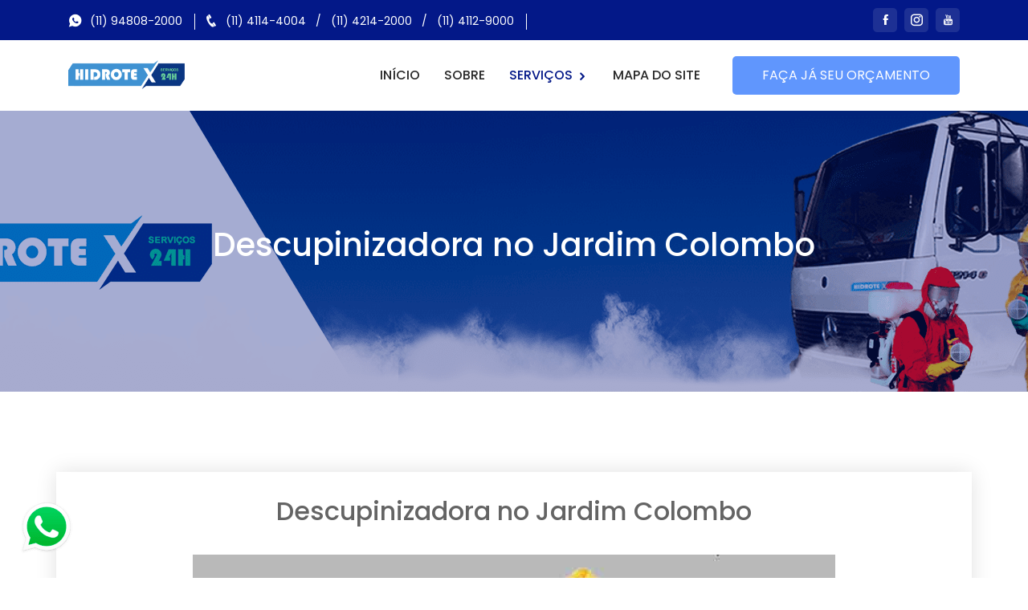

--- FILE ---
content_type: text/css
request_url: https://descupinizadora.srv.br/assets/css/flaticon.css
body_size: 352
content:
@font-face{font-family:Flaticon;src:url(../fonts/Flaticon.eot);src:url(../fonts/Flaticon.eot?#iefix) format("embedded-opentype"),url(../fonts/Flaticon.woff2) format("woff2"),url(../fonts/Flaticon.woff) format("woff"),url(../fonts/Flaticon.ttf) format("truetype"),url(../fonts/Flaticon.svg#Flaticon) format("svg");font-weight:400;font-style:normal}@media screen and (-webkit-min-device-pixel-ratio:0){@font-face{font-family:Flaticon;src:url(../fonts/Flaticon.svg#Flaticon) format("svg")}}[class*=" flaticon-"]:after,[class*=" flaticon-"]:before,[class^=flaticon-]:after,[class^=flaticon-]:before{font-family:Flaticon;font-style:normal}.flaticon-medal:before{content:"\f100"}.flaticon-credit-card:before{content:"\f101"}.flaticon-icon-1584892:before{content:"\f102"}.flaticon-spray:before{content:"\f103"}.flaticon-clean-house:before{content:"\f104"}.flaticon-wiper:before{content:"\f105"}.flaticon-tap:before{content:"\f106"}.flaticon-planet-earth:before{content:"\f107"}.flaticon-clean:before{content:"\f108"}

--- FILE ---
content_type: text/css
request_url: https://descupinizadora.srv.br/assets/css/style.css
body_size: 11739
content:
@import url(https://fonts.googleapis.com/css?family=Poppins:400,500,600,700&display=swap);body{color:#646464;font-family:Poppins;line-height:1.8;padding:0;margin:0;font-size:15px}img{max-width:100%}a{text-decoration:none;display:inline-block;-webkit-transition:.5s;transition:.5s}a:hover{text-decoration:none}ul li{display:inline-block}.d-table{width:100%;height:100%}.d-table-cell{display:table-cell;vertical-align:middle}p{color:#646464;line-height:1.8}i{line-height:1}h3{font-size:20px;font-weight:600}.btn:focus,.form-control:focus,button:focus,input:focus{outline:0;-webkit-box-shadow:0 0!important;box-shadow:0 0!important}.ptb-100{padding-top:100px;padding-bottom:100px}.pt-100{padding-top:100px}.pb-70{padding-bottom:70px}.mr-20{margin-right:20px}.pl-40{padding-left:40px}.theme-button .default-btn{font-size:15px;color:#fff;font-weight:500;padding:15px 35px;border-radius:5px;margin-right:25px;position:relative;text-transform:capitalize;border:1px solid #fff;z-index:0}.theme-button .default-btn::before{position:absolute;content:'';width:0;height:100%;left:0;top:0;z-index:-1;-webkit-transition:.5s;transition:.5s;border-radius:5px;background:#6096fd}.theme-button .default-btn:hover::before{width:100%;height:100%}.theme-button .default-btn:hover{border:1px solid transparent}.section-head{max-width:600px;margin:-1px auto 55px;line-height:1}.section-head span{font-size:14px;font-weight:500;color:#fb788e;margin-bottom:15px;display:inline-block}.section-head h2{font-size:40px;color:#111;font-weight:600;margin-bottom:20px;line-height:1}.section-head h2 span{color:#6096fd;font-weight:600;font-size:40px;margin-bottom:0}.section-head p{margin-bottom:0}.blue-title h2 span{color:#031888;font-size:40px;font-weight:600}.header-section{background:#031888;padding:10px 0}.header-section .header-widget ul{padding-left:0;margin-bottom:0}.header-section .header-widget ul li{font-size:14px;padding-right:16px;margin-right:7px;color:#fff;position:relative}.header-section .header-widget ul li::before{position:absolute;content:'';background:#fff;width:1px;height:20px;right:0;top:3px}.header-section .header-widget ul li i{margin-right:5px;font-size:18px;top:1px;position:relative}.header-section .header-widget ul li a{color:#fff}.header-section .header-widget ul :nth-child(3)::before{display:none}.header-section .header-social ul{padding-left:0;margin-bottom:0}.header-section .header-social ul li a i{color:#fff;background:#1d3094;width:30px;height:30px;border-radius:5px;display:inline-block;text-align:center;line-height:30px;margin-left:5px;position:relative;z-index:0;-webkit-transition:.5s;transition:.5s}.header-section .header-social ul li a i::after{position:absolute;content:'';width:0;height:0;background:#fff;top:0;left:0;border-radius:5px;z-index:-1;-webkit-transition:.5s;transition:.5s}.header-section .header-social ul li a i:hover::after{width:100%;height:100%}.header-section .header-social ul li a i:hover{color:#6096fd}.navbar-area .main-nav{background:#fff;padding:0;position:relative;-webkit-transition:.5s;transition:.5s}.navbar-area .main-nav .navbar{padding:15px 0}.navbar-area .main-nav .navbar .navbar-brand img{max-width:145px;margin-top:-5px}.navbar-area .main-nav .navbar .navbar-nav .nav-item a{color:#282828;font-weight:500;text-transform:capitalize}.navbar-area .main-nav .navbar .navbar-nav .nav-item a:hover{color:#031888}.navbar-area .main-nav .navbar .navbar-nav .nav-item a:hover i{display:inline-block;-webkit-transform:rotate(90deg);transform:rotate(90deg)}.navbar-area .main-nav .navbar .navbar-nav .nav-item a i{top:2px;position:relative;-webkit-transition:.5s;transition:.5s}.navbar-area .main-nav .navbar .navbar-nav .nav-item .active{color:#031888!important}.navbar-area .main-nav .navbar .navbar-nav .dropdown-toggle::after{display:none}.navbar-area .main-nav .navbar .navbar-nav .dropdown-menu{background:#fff;-webkit-transition:.5s;transition:.5s;border:0;-webkit-box-shadow:7px 5px 30px rgba(72,73,121,.15);box-shadow:7px 5px 30px rgba(72,73,121,.15);padding:0}.navbar-area .main-nav .navbar .navbar-nav .dropdown-menu .nav-item{display:block;padding:0}.navbar-area .main-nav .navbar .navbar-nav .dropdown-menu .nav-item a{color:#282828;border-bottom:1px dashed #ccb0b0;position:relative}.navbar-area .main-nav .navbar .navbar-nav .dropdown-menu .nav-item a::before{position:absolute;content:'';background:#6096fd;width:3px;height:0;right:0;bottom:0;-webkit-transition:.5s;transition:.5s}.navbar-area .main-nav .navbar .navbar-nav .dropdown-menu .nav-item a::after{position:absolute;content:'';background:#6096fd;width:3px;height:95%;left:0;bottom:0;-webkit-transition:.5s;transition:.5s}.navbar-area .main-nav .navbar .navbar-nav .dropdown-menu .nav-item a:hover{color:#031888}.navbar-area .main-nav .navbar .navbar-nav .dropdown-menu .nav-item a:hover::before{height:95%}.navbar-area .main-nav .navbar .navbar-nav .dropdown-menu .nav-item a:hover::after{height:0}.navbar-area .main-nav .navbar .navbar-nav .dropdown-menu .nav-item a .active{color:#031888}.navbar-area .main-nav .navbar .navbar-nav .dropdown-menu :last-child a{border-bottom:0}.navbar-area .main-nav .navbar .navbar-button{margin-left:25px}.navbar-area .main-nav .navbar .navbar-button a{color:#fff;background:#6096fd;padding:10px 37px;border-radius:5px;position:relative;z-index:0;font-size:16px}.navbar-area .main-nav .navbar .navbar-button a::before{position:absolute;content:'';width:100%;height:0;background:#031888;top:0;left:0;bottom:0;right:0;border-radius:5px;z-index:-1;-webkit-transition:.5s;transition:.5s}.navbar-area .main-nav .navbar .navbar-button a:hover::before{height:100%}.is-sticky{position:fixed!important;top:0!important;left:0;width:100%;z-index:999;-webkit-box-shadow:0 2px 28px 0 rgba(0,0,0,.06);box-shadow:0 2px 28px 0 rgba(0,0,0,.06);background:#fff!important;-webkit-animation:.5s ease-in-out 0s normal none 1 running fadeInDown;animation:.5s ease-in-out 0s normal none 1 running fadeInDown;-webkit-transition:.6s;transition:.6s}.home-slider-item{background-position:center center;background-size:cover;height:100vh;position:relative}.home-slider-item::before{position:absolute;content:'';background:-webkit-gradient(linear,left top,right top,color-stop(20%,rgba(3,24,136,.846376)),to(rgba(0,0,0,0)));background:linear-gradient(90deg,rgba(3,24,136,.846376) 20%,rgba(0,0,0,0) 100%);width:100%;height:100%;left:0;top:0}.home-slider-area{position:relative}.home-slider-area.owl-carousel .owl-nav button.owl-next,.home-slider-area.owl-carousel .owl-nav button.owl-prev{position:absolute;left:25px;top:35%;width:55px;height:55px;border-radius:30px;font-size:25px;color:#fff;-webkit-transition:.5s;transition:.5s;background:rgba(0,0,0,.35)}.home-slider-area.owl-carousel .owl-nav button.owl-next:hover,.home-slider-area.owl-carousel .owl-nav button.owl-prev:hover{background:#6096fd}.home-slider-area.owl-carousel .owl-nav button.owl-next{left:unset;right:25px}.home-slider-area .owl-dots{position:absolute;bottom:40px;left:0;right:0}.home-slider-area.owl-theme .owl-dots .owl-dot.active span,.home-slider-area.owl-theme .owl-dots .owl-dot:hover span{background:#fff;position:relative}.home-slider-area.owl-theme .owl-dots .owl-dot.active span::before,.home-slider-area.owl-theme .owl-dots .owl-dot:hover span::before{position:absolute;content:'';width:25px;height:25px;left:-5px;right:0;top:-5px;border-radius:20px;background:0 0;border:1px solid #fff}.home-slider-area.owl-theme .owl-dots .owl-dot span{width:15px;height:15px;background:#6096fd}.home-slider-area.owl-theme .owl-nav{margin-top:0}.items-bg1{background-image:url(../img/home/1.png)}.items-bg2{background-image:url(../img/home/2.png)}.items-bg3{background-image:url(../img/home/3.png)}.home-text{max-width:740px;z-index:1;position:relative}.home-text h1{font-size:70px;font-weight:700;margin-bottom:40px;text-transform:capitalize;color:#fff}.home-text p{color:#fff;margin-bottom:50px}.home-text .active-btn{background:#6096fd;border:1px solid transparent}.home-text .active-btn::before{background:0 0}.home-text .active-btn:hover{background:0 0;border:1px solid #fff}.service-section{position:relative}.service-section .service-shapes img{position:absolute;-webkit-animation:translate infinite 2s;animation:translate infinite 2s}.service-section .service-shapes :nth-child(1){top:65px;left:30%;-webkit-animation-delay:.5s;animation-delay:.5s}.service-section .service-shapes :nth-child(2){top:15%;left:5%;-webkit-animation-delay:.3s;animation-delay:.3s}.service-section .service-shapes :nth-child(3){right:16%;top:18%;-webkit-animation-delay:.5s;animation-delay:.5s}.service-section .service-shapes :nth-child(4){left:2%;top:30%;-webkit-animation-delay:.5s;animation-delay:.5s}.service-section .service-shapes :nth-child(5){top:20%;right:3%;-webkit-animation-delay:.3s;animation-delay:.3s}.service-section .service-shapes :nth-child(6){top:66%;left:2%;-webkit-animation-delay:.5s;animation-delay:.5s}.service-section .service-shapes :nth-child(7){right:2%;top:50%;-webkit-animation-delay:.3s;animation-delay:.3s}.service-section .service-shapes :nth-child(8){bottom:1%;left:3%;-webkit-animation-delay:.5s;animation-delay:.5s}.service-section .service-shapes :nth-child(9){bottom:25%;right:3%;-webkit-animation-delay:.3s;animation-delay:.3s}.service-section .service-shapes :nth-child(10){bottom:10%;right:3%}.service-card{text-align:center;border:1px solid #c3ccff;border-radius:10px;padding:35px 30px;-webkit-transition:.6s;transition:.6s;position:relative;z-index:0;margin-bottom:30px}.service-card:hover{-webkit-box-shadow:7px 5px 30px rgba(72,73,121,.15);box-shadow:7px 5px 30px rgba(72,73,121,.15);-webkit-transition:.6s ease-in-out;transition:.6s ease-in-out}.service-card:hover::before{height:100%}.service-card:hover::after{opacity:1}.service-card:hover h3,.service-card:hover i,.service-card:hover p{color:#fff}.service-card:hover i::after{-webkit-transform:scale(1);transform:scale(1)}.service-card:hover .theme-button .default-btn{background:#fff}.service-card::before{position:absolute;content:'';background:#6096fd;width:100%;height:0;bottom:0;left:0;z-index:-1;border-radius:10px;-webkit-transition:.6s;transition:.6s}.service-card::after{position:absolute;content:'';background-image:url(../img/service/shapes/service-pattern-1.png);width:75px;height:50px;top:0;left:0;right:0;margin:auto;opacity:0;-webkit-transition:.6s;transition:.6s}.service-card i{color:#6096fd;font-size:50px;display:inline-block;-webkit-transition:.6s;transition:.6s;position:relative;z-index:0;margin-bottom:20px}.service-card h3{color:#111;-webkit-transition:.6s;transition:.6s;margin-bottom:10px}.service-card p{-webkit-transition:.6s;transition:.6s;margin-bottom:20px}.service-card .theme-button .default-btn{color:#6096fd;border:1px solid #7ca4f1;margin-right:0;padding:10px 40px}.service-card .theme-button .default-btn:hover::before{display:none;color:#6096fd}.active-service{-webkit-box-shadow:7px 5px 30px rgba(72,73,121,.15);box-shadow:7px 5px 30px rgba(72,73,121,.15)}.active-service::before{height:100%}.active-service::after{opacity:1}.active-service h3,.active-service i,.active-service p{color:#fff}.active-service i::after{-webkit-transform:scale(1);transform:scale(1)}.active-service .theme-button .default-btn{background:#fff}.why-choose-section{position:relative;padding:100px 0 100px}.why-choose-section::before{content:"";position:absolute;top:0;left:0;width:100%;height:100%;background-color:#031888;opacity:.8}.why-choose-section .why-choose-shape{position:absolute;left:35%;top:180px;-webkit-animation:scale infinite 2s;animation:scale infinite 2s}.why-choose-bg{background-image:url(../img/why-choose/bg-1.png);background-position:center center;background-size:cover;position:relative;height:100%}.why-choose-img{background-image:url(../img/why-choose/1.png);background-position:center center;background-size:contain;background-repeat:no-repeat;height:750px;max-width:650px;bottom:0;position:absolute}.why-choose-text .section-head{margin:0 0 35px}.why-choose-text .section-head h2{color:#fff;margin-bottom:30px;margin-top:-4px}.why-choose-text .section-head p{color:#fff;padding-right:90px}.why-choose-accordian{margin-top:30px;margin-right:60px}.why-choose-accordian .accordion{margin-bottom:35px}.why-choose-accordian .accordion .card{border-radius:5px;margin-bottom:15px;border:0}.why-choose-accordian .accordion .card .card-header{background:#fff;border-bottom:0;padding:0;margin:0}.why-choose-accordian .accordion .card .card-header h2 a{font-size:16px;color:#111;font-weight:500;position:relative;display:block;text-align:left;padding:15px 20px;line-height:1}.why-choose-accordian .accordion .card .card-body{color:#828282;font-size:14px;padding:10px 0 0 0;border-top:1px solid #bebebe;margin:0 20px 20px 20px}.why-choose-accordian .why-choose-contact .form-control{font-size:16px;color:#fff;background:rgba(255,255,255,.35);padding:12px 20px;border-radius:5px;margin-right:20px;float:left;margin-bottom:15px;width:278px;border:0;height:50px}.why-choose-accordian .why-choose-contact ::-webkit-input-placeholder{color:#fff}.why-choose-accordian .why-choose-contact :-ms-input-placeholder{color:#fff}.why-choose-accordian .why-choose-contact ::-ms-input-placeholder{color:#fff}.why-choose-accordian .why-choose-contact ::placeholder{color:#fff}.why-choose-accordian .why-choose-contact button{font-size:16px;color:#fff;background:#6096fd;padding:12px 35px;border-radius:5px;margin-bottom:15px;border:1px solid transparent;height:50px}.why-choose-accordian .why-choose-contact button:hover{background:#031888;border:1px solid #6096fd}.why-choose-accordian .why-choose-contact p{font-size:16px;color:#fff;margin-bottom:-8px}.why-choose-accordian .accordion .card-header a::after{position:absolute;content:'x';font-size:20px;color:#616161;font-weight:500;right:20px;top:11px}.why-choose-accordian .accordion a.collapsed::after{position:absolute;content:'+';font-size:25px;color:#616161;font-weight:500;right:20px;top:11px}.process-section{padding-top:160px}.process-section .process-card{text-align:center;position:relative;margin-bottom:30px;padding:20px 20px 0}.process-section .process-card:hover i{color:#fff}.process-section .process-card:hover i::after{background:#6096fd}.process-section .process-card i{color:#6096fd;font-size:50px;position:relative;z-index:0;margin-bottom:100px;display:inline-block;-webkit-transition:.5s;transition:.5s}.process-section .process-card i::after{position:absolute;content:'';width:150px;height:150px;background:#fff;border-radius:5px;border:1px dashed #adadad;left:-53px;top:-50px;z-index:-1;-webkit-transform:rotate(45deg);transform:rotate(45deg);-webkit-box-shadow:7px 5px 30px rgba(72,73,121,.15);box-shadow:7px 5px 30px rgba(72,73,121,.15);-webkit-transition:.5s;transition:.5s}.process-section .process-card h3{font-size:22px;color:#111;margin-bottom:13px}.process-section .process-card p{margin-bottom:0}.process-section .process-card img{position:absolute;top:28px;right:-35px;-webkit-animation:fadeInLeft infinite 2s;animation:fadeInLeft infinite 2s}.price-card-area{text-align:center;border:1px solid #c3ccff;border-radius:5px;-webkit-transition:.6s;transition:.6s;margin-bottom:30px}.price-card-area:hover .price-head-text::before{opacity:1}.price-card-area:hover .plan-btn a::before{width:100%}.price-card-area:hover .plan-btn a{color:#fff}.price-card-area:hover{-webkit-box-shadow:7px 5px 30px rgba(72,73,121,.15);box-shadow:7px 5px 30px rgba(72,73,121,.15)}.price-card-area .price-head-text{background:#6096fd;border-radius:5px 5px 0 0;position:relative;z-index:0;padding:20px}.price-card-area .price-head-text::before{position:absolute;content:'';background-image:url(../img/price-shape.png);background-position:center center;background-size:cover;width:100%;height:100%;top:0;left:0;right:0;z-index:-1;-webkit-transition:1s ease-in-out;transition:1s ease-in-out;opacity:0}.price-card-area .price-head-text h4{font-size:17px;color:#fff;font-weight:500;margin-bottom:10px}.price-card-area .price-head-text h2{font-size:30px;color:#fff;font-weight:500;margin-bottom:0}.price-card-area .price-head-text h2 span{font-size:36px;color:#fff;font-weight:500}.price-card-area .plan-features{padding:30px 30px 30px 90px}.price-card-area .plan-features ul{text-align:left;margin-bottom:0;padding-left:0}.price-card-area .plan-features ul li{display:block;font-size:16px;font-weight:500;color:#111;line-height:1;margin-bottom:20px}.price-card-area .plan-features ul li i{color:#031888;margin-right:5px}.price-card-area .plan-features ul :last-child{margin-bottom:0}.price-card-area .plan-btn{margin-bottom:30px}.price-card-area .plan-btn a{font-size:18px;font-weight:500;color:#031888;display:inline-block;border-radius:5px;border:1px solid #031888;padding:5px 30px;text-transform:capitalize;position:relative}.price-card-area .plan-btn a::before{position:absolute;content:'';width:0;height:100%;left:0;top:0;z-index:-1;-webkit-transition:.5s ease-in-out;transition:.5s ease-in-out;border-radius:3px;background:#031888}.active-price{-webkit-box-shadow:7px 5px 30px rgba(72,73,121,.15);box-shadow:7px 5px 30px rgba(72,73,121,.15)}.active-price .price-head-text::before{opacity:1}.active-price .plan-btn a::before{width:100%}.active-price .plan-btn a{color:#fff}.counter-section{position:relative;padding-bottom:100px}.counter-section::before{position:absolute;content:'';background:#031888;width:100%;height:100%;top:0;left:0}.counter-section .offer-text h2{font-size:40px;font-weight:600;max-width:405px;margin-bottom:30px;color:#fff;text-transform:capitalize}.counter-section .offer-text h2 span{color:#fb788e}.counter-section .offer-text .theme-button .default-btn{background:#fff;color:#031888;border:0}.counter-section .offer-text .theme-button .default-btn:hover{color:#fff}.counter-section .counter-area{background:#fff;border-radius:10px;text-align:center;position:relative;z-index:99;padding-top:85px;padding-bottom:15px;-webkit-box-shadow:7px 5px 30px rgba(72,73,121,.15);box-shadow:7px 5px 30px rgba(72,73,121,.15)}.counter-section .counter-area::before{position:absolute;content:'';background-image:url(../img/map.png);background-position:center center;background-size:cover;width:100%;height:100%;left:0;top:0;border-radius:10px}.counter-section .counter-area .counter-text{margin-bottom:70px}.counter-section .counter-area .counter-text h2{font-size:40px;font-weight:600;color:#fb788e;margin-bottom:0}.counter-section .counter-area .counter-text p{color:#111;margin-bottom:0;font-size:18px}.counter-section .counter-shape img{position:absolute;-webkit-animation:scale infinite 2s;animation:scale infinite 2s}.counter-section .counter-shape :nth-child(1){top:125px;left:30px}.counter-section .counter-shape :nth-child(2){bottom:85px;left:40px}.counter-section .counter-shape :nth-child(3){top:50px;left:100px}.counter-section .counter-shape :nth-child(4){bottom:40px;left:20%}.counter-section .counter-shape :nth-child(5){top:37px;left:25%}.counter-section .counter-shape :nth-child(6){top:37px;left:45%}.counter-section .counter-shape :nth-child(7){bottom:37px;left:35%}.counter-section .counter-shape :nth-child(8){top:37px;right:30px}.counter-section .counter-shape :nth-child(9){bottom:37px;right:30px}.counter-section .counter-shape :nth-child(10){top:37px;right:25%}.counter-section .counter-shape :nth-child(11){top:104px;left:39%;width:20px;height:20px;-webkit-animation:scale infinite 2s;animation:scale infinite 2s}.counter-section .counter-shape :nth-child(12){top:55px;left:40%;width:55px;height:55px;-webkit-animation:scale infinite 2s;animation:scale infinite 2s}.team-section .team-card{width:100%;-webkit-box-shadow:7px 5px 30px rgba(72,73,121,.15);box-shadow:7px 5px 30px rgba(72,73,121,.15);border-radius:10px;margin-bottom:30px}.team-section .team-card:hover .team-img .team-social{-webkit-transform:translateY(0);transform:translateY(0)}.team-section .team-card .team-img{position:relative;overflow:hidden}.team-section .team-card .team-img img{width:100%}.team-section .team-card .team-img .team-social{position:absolute;bottom:0;left:0;right:0;margin:auto;-webkit-transition:1s;transition:1s;-webkit-transform:translateY(50px);transform:translateY(50px);display:-webkit-box;display:-ms-flexbox;display:flex}.team-section .team-card .team-img .team-social a{background:rgba(3,24,136,.85);color:#fff;width:65px;height:45px;line-height:45px;text-align:center;display:table-cell;border-right:1px solid #5967ad}.team-section .team-card .team-img .team-social a:hover{background:#6096fd}.team-section .team-card .team-img .team-social a i{font-size:18px}.team-section .team-card .team-text{text-align:center;padding:25px}.team-section .team-card .team-text h4{font-size:20px;color:#6096fd;font-weight:500;margin-bottom:10px;line-height:1;text-transform:capitalize}.team-section .team-card .team-text p{color:#454545;margin-bottom:0;line-height:1;font-size:15px}.testimonial-section .testimonial-area{background:rgba(0,0,0,0);overflow:hidden;padding:0 0 0}.testimonial-section .testimonial-image-slider{margin-top:5px}.testimonial-section .slick-list{margin:0 5px}.testimonial-section .sin-testiImage{display:inline-block;margin-bottom:11px;outline:medium none}.testimonial-section .sin-testiImage img{border:5px solid #fff;border-radius:50%;cursor:pointer;display:inline-block!important;height:80px;margin-bottom:30px;margin-top:36px;outline:0 none;width:80px}.testimonial-section .sin-testiImage.slick-current img{height:145px;margin-top:0;opacity:1;width:146px;border:5px solid #fff;border-radius:50%;margin-bottom:35px}.testimonial-section .testimonial-text-slider h2{font-size:24px;font-weight:500;margin-bottom:5px;color:#fff}.testimonial-section .testimonial-text-slider span{font-size:14px;display:inline-block;margin-bottom:15px;color:#fff}.testimonial-section .testimonial-text-slider{margin:auto;padding:0;position:relative;width:unset;z-index:9}.testimonial-section .sin-testiText{outline:0}.testimonial-section .sin-testiText p{max-width:555px;margin:auto;color:#fff}.testimonial-section .slick-next,.testimonial-section .slick-prev{background:rgba(0,0,0,0) none repeat scroll 0 0;border:medium none;color:transparent;cursor:pointer;display:block;font-size:0;height:25px;outline:medium none;padding:0;position:absolute;top:200px;width:16px}.testimonial-section .slick-next:hover::before,.testimonial-section .slick-prev:hover::before{background:#fff}.testimonial-section .slick-prev{left:-31px}.testimonial-section .slick-next{right:-31px}.testimonial-section .slick-next:before,.testimonial-section .slick-prev:before{height:25px;width:16px;left:-130px;top:-44px;position:absolute;color:#031888;font-family:foundation-icons;content:"<";font-family:Material-Design-Iconic-Font;font-size:33px!important;-webkit-transition:all .3s ease 0s;transition:all .3s ease 0s;opacity:1;background:rgba(255,255,255,.35);width:45px;height:45px;border-radius:45px;line-height:45px;font-family:inherit}.testimonial-section .slick-next:before{right:-130px;left:inherit;content:'>'}.testimonial-section .slick-slider{z-index:9}.testimonial-section .testimonial-area:hover .slick-next:before,.testimonial-section .testimonial-area:hover .slick-prev:before{opacity:1}.testimonial-bg{background-image:url(../img/testimonial/teastimonial-bg.png);background-position:center center;background-size:cover;width:100%;height:auto;position:relative;z-index:0}.testimonial-bg::before{position:absolute;content:'';background:#031888;width:100%;height:100%;left:0;top:0;opacity:.8;z-index:-1}.blog-section{padding-bottom:100px}.blog-section .blog-slider{position:relative;margin:30px}.blog-section .blog-slider .owl-dots{position:absolute;bottom:-50px;left:0;right:0}.blog-section .blog-slider.owl-theme .owl-dots .owl-dot.active span,.blog-section .blog-slider.owl-theme .owl-dots .owl-dot:hover span{background:#031888;position:relative}.blog-section .blog-slider.owl-theme .owl-dots .owl-dot.active span::before,.blog-section .blog-slider.owl-theme .owl-dots .owl-dot:hover span::before{position:absolute;content:'';width:16px;height:16px;left:-3px;right:0;top:-3px;border-radius:10px;background:0 0;border:1px solid #031888}.blog-section .blog-slider.owl-theme .owl-dots .owl-dot span{width:10px;height:10px;background:#7d87be}.blog-section .blog-slider.owl-theme .owl-nav{margin-top:0}.blog-section .blog-area{-webkit-box-shadow:0 1px 14px rgba(72,73,121,.15);box-shadow:0 1px 14px rgba(72,73,121,.15);border-radius:10px;width:100%;margin-bottom:30px}.blog-section .blog-area:hover .blog-img img{-webkit-transform:scale(1.1);transform:scale(1.1)}.blog-section .blog-area:hover .blog-text h4 a{color:#031888}.blog-section .blog-area .blog-img{overflow:hidden}.blog-section .blog-area .blog-img a{display:block}.blog-section .blog-area .blog-img a img{-webkit-transition:.5s;transition:.5s;width:100%}.blog-section .blog-area .blog-text{padding:25px}.blog-section .blog-area .blog-text h4 a{font-size:20px;font-weight:600;color:#111;margin-bottom:5px}.blog-section .blog-area .blog-text ul{padding-left:0;margin-bottom:10px}.blog-section .blog-area .blog-text ul li{font-size:13px;font-weight:500;color:#959595;margin-right:15px}.blog-section .blog-area .blog-text ul li i{color:#6096fd;margin-right:5px}.blog-section .blog-area .blog-text ul li a{color:#959595}.blog-section .blog-area .blog-text ul li a:hover{color:#031888}.blog-section .blog-area .blog-text p{font-size:15px;margin-bottom:15px}.blog-section .blog-area .blog-text .blog-btn{font-size:16px;font-weight:500;color:#031888}.blog-section .blog-area .blog-text .blog-btn:hover{letter-spacing:.5px}.blog-section .blog-area .blog-text .blog-btn i{top:2px;position:relative}.blog-section .owl-theme .owl-nav.disabled+.owl-dots{margin-top:0!important;margin-bottom:10px!important}.contact-section .contact-area{padding:55px 85px;background:#fff;border-radius:10px;-webkit-box-shadow:7px 5px 30px rgba(72,73,121,.15);box-shadow:7px 5px 30px rgba(72,73,121,.15);position:relative;z-index:4;margin-bottom:-250px}.contact-section .contact-area::before{position:absolute;content:'';background-image:url(../img/map-2.png);background-position:center center;background-size:cover;width:100%;height:100%;left:0;top:0;z-index:-1}.contact-section .contact-area::after{position:absolute;content:'';background-image:url(../img/contact-shape-two.png);background-position:center center;background-size:cover;width:100px;height:100px;right:30px;top:30px}.contact-section .contact-area .section-head{margin-bottom:25px}.contact-section .contact-area .section-head h2{font-size:25px;margin-bottom:10px}.contact-section .contact-area .section-head h2 span{font-size:25px}.contact-section .contact-area .contact-img{position:relative}.contact-section .contact-area .contact-img::before{position:absolute;content:'';background-image:url(../img/contact-shape.png);background-position:center center;background-size:cover;width:125px;height:120px;top:-35px;left:-40px;z-index:-1}.contact-section .contact-area .contact-img img{border-radius:10px;width:100%}.contact-section .contact-area .contact-form .form-group .form-control{height:50px;border:1px solid #6096fd;padding-left:20px;background:#fff;line-height:1;padding:10px 20px;border-radius:10px}.contact-section .contact-area .contact-form .form-group ::-webkit-input-placeholder{font-size:16px;color:#464646}.contact-section .contact-area .contact-form .form-group :-ms-input-placeholder{font-size:16px;color:#464646}.contact-section .contact-area .contact-form .form-group ::-ms-input-placeholder{font-size:16px;color:#464646}.contact-section .contact-area .contact-form .form-group ::placeholder{font-size:16px;color:#464646}.contact-section .contact-area .contact-form .form-group textarea.form-control{height:100%;padding-top:15px}.contact-section .contact-area .contact-form .default-btn{font-size:16px;color:#fff;font-weight:500;padding:15px 40px;border-radius:5px;margin-right:25px;position:relative;text-transform:capitalize;border:1px solid #fff;z-index:0;background:#6096fd;margin-top:10px}.contact-section .contact-area .contact-form .default-btn::before{position:absolute;content:'';width:0;height:100%;left:0;top:0;z-index:-1;-webkit-transition:.5s;transition:.5s;border-radius:5px;background:#031888}.contact-section .contact-area .contact-form .default-btn:hover::before{width:100%}.contact-section .contact-area .contact-form .list-unstyled{color:#dc3545;font-size:14px;margin-top:10px}.contact-section .contact-area .contact-form .text-danger{color:#dc3545;font-size:20px;margin-top:20px}.contact-section .contact-area .contact-form .text-success{color:#28a745}.contact-section .contact-text{padding-left:10px}.footer-area{background:#031888;padding-top:347px;position:relative}.footer-area::before{position:absolute;content:'';background-image:url(../img/map-2.png);background-position:center center;background-size:cover;width:100%;height:100%;left:0;top:0}.footer-area .footer-widget .logo{margin-bottom:25px}.footer-area .footer-widget .logo img{max-width:200px}.footer-area .footer-widget p{color:#fff;margin-bottom:25px}.footer-area .footer-widget .email{position:relative}.footer-area .footer-widget .email input{height:50px;background:#fff;border:0;border-radius:5px;padding-left:15px;width:100%;margin-bottom:10px}.footer-area .footer-widget .email ::-webkit-input-placeholder{font-size:16px;color:#888}.footer-area .footer-widget .email :-ms-input-placeholder{font-size:16px;color:#888}.footer-area .footer-widget .email ::-ms-input-placeholder{font-size:16px;color:#888}.footer-area .footer-widget .email ::placeholder{font-size:16px;color:#888}.footer-area .footer-widget .email button{position:absolute;right:0;top:0;background:#5d92f6;border:0;color:#fff;height:50px;width:50px;font-size:29px;border-radius:4px;-webkit-transition:.5s;transition:.5s}.footer-area .footer-widget .email button:hover{background:#111}.footer-area .footer-widget .email .validation-danger{color:#dc3545}.footer-area .footer-widget h3{border-bottom:2px solid #4252a5;display:inline-block;margin-bottom:20px;color:#fff}.footer-area .footer-widget ul{padding-left:0;margin-bottom:0}.footer-area .footer-widget ul li{display:block;margin-bottom:10px}.footer-area .footer-widget ul li a{font-size:16px;color:#fff}.footer-area .footer-widget ul li a:hover{letter-spacing:.5px;color:#6096fd}.footer-area .footer-widget ul li i{color:#fff}.footer-area .footer-widget .find-text{margin-right:0;margin-bottom:25px}.footer-area .footer-widget .find-us li{color:#fff;margin-bottom:8px}.footer-area .footer-widget .find-us li i{font-size:22px;margin-right:5px;top:4px;position:relative}.footer-area .bottom-footer{padding-top:30px;padding-bottom:30px;margin-top:80px;border-top:1px solid #42509e}.footer-area .bottom-footer .footer-social ul{padding-left:0;margin-bottom:0}.footer-area .bottom-footer .footer-social ul li a i{width:30px;height:30px;background:#1d3094;font-size:16px;line-height:30px;text-align:center;color:#fff;display:inline-block;border-radius:5px;-webkit-transition:.5s;transition:.5s;margin-right:5px}.footer-area .bottom-footer .footer-social ul li a i:hover{background:#fff;color:#1d3094}.footer-area .bottom-footer .copyright-text p{color:#fff;font-size:16px;margin-bottom:0}.footer-area .bottom-footer .copyright-text p a{color:#fff}.footer-area .bottom-footer .copyright-text p a:hover{color:red}.top-btn{width:40px;height:50px;color:#fff;background:#6096fd;text-align:center;border-radius:5px;position:fixed;bottom:15px;right:15px;cursor:pointer;font-size:30px;line-height:50px;z-index:999;-webkit-transition:.5s;transition:.5s}.top-btn::before{position:absolute;content:'';width:100%;height:0;background:#000;top:0;left:0;bottom:0;z-index:-1;border-radius:5px;-webkit-transition:.5s;transition:.5s}.top-btn:hover::before{height:100%}.top-btn:hover{color:#fff}.loader-content{background:#fff;height:100%;width:100%;position:fixed;z-index:99999999;left:0;top:0;text-align:center}#loading-center{width:100%;height:100%;position:relative}#loading-center-absolute{position:absolute;left:50%;top:50%;height:60px;width:60px;margin-top:-30px;margin-left:-30px;-webkit-animation:loading-center-absolute 1s infinite;animation:loading-center-absolute 1s infinite}.object{width:20px;height:20px;background-color:#155b96;float:left;border-radius:50% 50% 50% 50%;margin-right:20px;margin-bottom:20px}.object:nth-child(2n+0){margin-right:0}#object_one{-webkit-animation:object_one 1s infinite;animation:object_one 1s infinite}#object_two{-webkit-animation:object_two 1s infinite;animation:object_two 1s infinite}#object_three{-webkit-animation:object_three 1s infinite;animation:object_three 1s infinite}#object_four{-webkit-animation:object_four 1s infinite;animation:object_four 1s infinite}@-webkit-keyframes loading-center-absolute{100%{-webkit-transform:rotate(360deg);transform:rotate(360deg)}}@keyframes loading-center-absolute{100%{-webkit-transform:rotate(360deg);transform:rotate(360deg)}}@-webkit-keyframes object_one{50%{-webkit-transform:translate(20px,20px);transform:translate(20px,20px)}}@keyframes object_one{50%{-webkit-transform:translate(20px,20px);transform:translate(20px,20px)}}@-webkit-keyframes object_two{50%{-webkit-transform:translate(-20px,20px);transform:translate(-20px,20px)}}@keyframes object_two{50%{-webkit-transform:translate(-20px,20px);transform:translate(-20px,20px)}}@-webkit-keyframes object_three{50%{-webkit-transform:translate(20px,-20px);transform:translate(20px,-20px)}}@keyframes object_three{50%{-webkit-transform:translate(20px,-20px);transform:translate(20px,-20px)}}@-webkit-keyframes object_four{50%{-webkit-transform:translate(-20px,-20px);transform:translate(-20px,-20px)}}@keyframes object_four{50%{-webkit-transform:translate(-20px,-20px);transform:translate(-20px,-20px)}}.home-bg{background-image:url(../img/home/4.png);background-position:center center;background-size:cover;height:1160px}.home-style-two{position:relative}.home-style-two .home-text-two{max-width:700px;padding-top:245px}.home-style-two .home-text-two h1{font-size:75px;color:#111;font-weight:700;margin-bottom:35px}.home-style-two .home-text-two p{color:#474747;padding-right:100px;margin-bottom:45px}.home-style-two .home-text-two .request-call{max-width:471px;border-radius:5px;position:relative}.home-style-two .home-text-two .request-call .form-control{color:#282828;padding-top:7px;padding-left:20px;border:0;height:60px}.home-style-two .home-text-two .request-call button{background:#031888;color:#fff;position:absolute;height:100%;width:170px;top:0;right:0;border-radius:5px;border:0;-webkit-transition:.5s;transition:.5s}.home-style-two .home-text-two .request-call button:hover{background:#6096fd}.home-style-two .home-image img{position:absolute;top:250px;right:150px;border:10px solid #f8e9e9;border-radius:50%;-webkit-box-shadow:7px 5px 30px rgba(72,73,121,.15);box-shadow:7px 5px 30px rgba(72,73,121,.15)}.home-style-two .home-image :nth-child(2){top:445px;right:400px;border:0;border-radius:0;-webkit-box-shadow:0 0;box-shadow:0 0;-webkit-animation:scale infinite 5s;animation:scale infinite 5s}.home-style-two .home-shape img{position:absolute;-webkit-animation:scale infinite 5s;animation:scale infinite 5s}.home-style-two .home-shape :nth-child(1){top:10%;left:40%}.home-style-two .home-shape :nth-child(2){top:40%;left:40%}.home-style-two .home-shape :nth-child(3){top:20px}.home-style-two .home-shape :nth-child(4){bottom:35%;left:10%}.home-style-two .home-shape :nth-child(5){bottom:30%;left:40%}.home-style-two .home-shape :nth-child(6){top:20%;left:20px}.home-style-two .home-shape :nth-child(7){top:10%;right:20%}.home-style-two .home-shape :nth-child(8){bottom:40%;right:5%}.home-style-two .home-shape :nth-child(9){top:35%;left:50%}.home-style-two .home-shape :nth-child(10){top:36%;right:5%}.info-section{margin-top:-300px;z-index:1;position:relative}.info-section .info-area{background:#6096fd;border-radius:5px;padding:25px;-webkit-box-shadow:7px 5px 30px rgba(72,73,121,.15);box-shadow:7px 5px 30px rgba(72,73,121,.15)}.info-section .info-area .info-text{text-align:center}.info-section .info-area .info-text i{width:45px;height:45px;border-radius:25px;background:#4976e0;display:inline-block;line-height:45px;margin-bottom:15px;font-size:20px;color:#fff}.info-section .info-area .info-text h6{font-size:18px;font-weight:400;margin-bottom:10px;color:#fff}.info-section .info-area .info-text p{font-size:16px;color:#d8e5ff;margin-bottom:0}.service-style-two{padding-bottom:100px;position:relative}.service-style-two::before{position:absolute;content:'';background-image:url(../img/service/shapes/service-pattern-3.png);background-position:center center;background-size:cover;height:230px;width:105px;right:0;top:247px;-webkit-animation:translateY infinite 3s;animation:translateY infinite 3s}.service-style-two .service-slider-wrapper{position:relative}.service-style-two .service-slider-wrapper::before{position:absolute;content:'';background-image:url(../img/service/shapes/service-pattern-4.png);background-position:center center;background-size:cover;width:120px;height:115px;top:-70px;left:-60px;z-index:-1;-webkit-animation:rotate infinite 10s linear;animation:rotate infinite 10s linear}.service-style-two .service-slider-wrapper .owl-nav{margin-top:0}.service-style-two .service-slider-wrapper .owl-prev{position:absolute;color:#fff!important;width:55px;height:55px;background:#a7aed5!important;border-radius:50%!important;font-size:30px!important;left:-100px;top:36%;-webkit-transition:.5s;transition:.5s;line-height:55px!important}.service-style-two .service-slider-wrapper .owl-prev:hover{background:#031888!important;color:#fff!important}.service-style-two .service-slider-wrapper .owl-next{position:absolute;color:#fff!important;width:55px;height:55px;background:#a7aed5!important;border-radius:50%!important;font-size:30px!important;right:-100px;top:36%;-webkit-transition:.5s;transition:.5s;line-height:55px!important}.service-style-two .service-slider-wrapper .owl-next:hover{background:#031888!important;color:#fff!important}.service-style-two .service-slider-wrapper .bg-white{background-color:#fff}.service-style-two .service-img img{width:100%}.service-style-two .service-text-two{padding-left:30px}.service-style-two .service-text-two h4{font-size:25px;font-weight:600;color:#111;margin-bottom:12px}.service-style-two .service-text-two p{font-size:15px;margin-bottom:20px}.service-style-two .service-text-two ul{padding-left:0;margin-bottom:25px}.service-style-two .service-text-two ul li{display:block;color:#282828;font-size:17px;font-weight:500;line-height:1;margin-bottom:15px}.service-style-two .service-text-two ul li i{margin-right:10px;color:#031888}.service-style-two .service-text-two ul :last-child{margin-bottom:0}.service-style-two .service-text-two .theme-button .default-btn{background:#031888;border:0;padding:15px 30px}.hire-section{background:#e8ebff}.hire-section .hire-text .section-head{margin-left:-15px;margin-bottom:30px}.hire-section .hire-text .section-head p{font-weight:500;margin-bottom:0}.hire-section .hire-text ul{padding-left:0;margin-bottom:33px}.hire-section .hire-text ul li{display:block;color:#282828;font-size:16px;font-weight:500;margin-bottom:10px}.hire-section .hire-text ul li i{margin-right:10px;color:#031888;font-size:20px}.hire-section .hire-text .theme-button{margin-left:-15px}.hire-section .hire-text .theme-button .default-btn{background:#031888;border:0}.hire-section .hire-img{background-image:url(../img/hire/hire.png);background-position:center center;background-size:cover;background-repeat:no-repeat;width:100%;height:100%;position:relative}.hire-section .discount-text{background:#031888;text-align:center;max-width:470px;padding:70px;border-radius:10px;margin-top:-302px;margin-left:-90px;z-index:1;position:relative;bottom:150px;left:-50px}.hire-section .discount-text h2{font-size:35px;font-weight:600;color:#fff;margin-bottom:20px}.hire-section .discount-text h2 span{color:#fb788e}.hire-section .discount-text .theme-button .default-btn{color:#031888;background:#fff;border:0}.hire-section .discount-text .theme-button .default-btn:hover{color:#fff}.hire-section .discount-text .discount-shape img{position:absolute;-webkit-animation:translate infinite 3s;animation:translate infinite 3s}.hire-section .discount-text .discount-shape :nth-child(1){top:0;left:0}.hire-section .discount-text .discount-shape :nth-child(2){top:0;right:0}.hire-section .discount-text .discount-shape :nth-child(3){bottom:40px;right:-10px}.hire-section .discount-text .discount-shape :nth-child(4){bottom:0;left:0}.hire-section .discount-text .discount-shape :nth-child(5){bottom:45px;right:0;left:0;margin:auto;z-index:-9}.process-style-two{padding-top:100px}.process-style-two .section-head{margin:-6px auto 130px}.process-style-two .process-card i::after{background:#e1ebff}.counter-style-two{background:#031888;position:relative}.counter-style-two h2{font-size:35px;color:#fff;font-weight:600;margin-bottom:50px;margin-top:-7px}.counter-style-two h2 span{color:#fb788e}.counter-style-two .counter-text{margin-bottom:30px;text-align:center}.counter-style-two .counter-text h2{font-size:40px;font-weight:600;color:#fb788e;margin-bottom:10px}.counter-style-two .counter-text p{color:#fff;margin-bottom:0}.counter-style-two .counter-shape img{position:absolute}.counter-style-two .counter-shape :nth-child(1){top:30px;left:50px}.counter-style-two .counter-shape :nth-child(2){top:110px;right:10%}.counter-style-two .counter-shape :nth-child(3){top:50px;right:25%}.counter-style-two .counter-shape :nth-child(4){top:30px;left:35%}.counter-style-two .counter-shape :nth-child(5){top:30px;left:400px}.counter-style-two .counter-shape :nth-child(6){top:80px;left:20%}.counter-style-two .counter-shape :nth-child(7){bottom:30px;left:50%}.counter-style-two .counter-shape :nth-child(8){bottom:24px;left:20%}.counter-style-two .counter-shape :nth-child(9){bottom:80px;left:50px}.counter-style-two .counter-shape :nth-child(10){bottom:30px;right:90px}.recent-work-section{padding-bottom:100px}.recent-work-section .recent-work-slider{position:relative}.recent-work-section .recent-work-slider .recent-items{overflow:hidden;margin-bottom:30px}.recent-work-section .recent-work-slider .recent-items .recent-img{position:relative;cursor:pointer}.recent-work-section .recent-work-slider .recent-items .recent-img:hover .recent-hover{-webkit-transform:scale(1) rotate(360deg);transform:scale(1) rotate(360deg)}.recent-work-section .recent-work-slider .recent-items .recent-img .recent-hover{position:absolute;background:rgba(3,24,136,.76);width:100%;height:100%;top:0;left:0;text-align:center;-webkit-transform:scale(0);transform:scale(0);-webkit-transition:1s;transition:1s}.recent-work-section .recent-work-slider .recent-items .recent-img .recent-hover i{color:#fff;width:50px;height:50px;border-radius:5px;line-height:50px;font-size:20px;display:inline-block;background:#6096fd}.recent-work-section .recent-work-slider.owl-theme .owl-dots{margin-bottom:0;line-height:1}.recent-work-section .recent-work-slider.owl-theme .owl-dots .owl-dot span{width:12px;height:12px;background:#818bc3}.recent-work-section .recent-work-slider.owl-theme .owl-dots .owl-dot.active span,.recent-work-section .recent-work-slider.owl-theme .owl-dots .owl-dot:hover span{background:#031888;position:relative}.recent-work-section .recent-work-slider.owl-theme .owl-dots .owl-dot.active span::before,.recent-work-section .recent-work-slider.owl-theme .owl-dots .owl-dot:hover span::before{position:absolute;content:'';width:20px;height:20px;left:-4px;right:0;top:-4px;border-radius:10px;background:0 0;border:1px solid #031888}.price-shape{position:relative}.price-shape::before{position:absolute;content:'';background-image:url(../img/process-pattern-1.png);background-position:center center;background-size:cover;width:158px;height:152px;top:-85px;right:-80px}.team-style-two{padding-top:0;position:relative}.team-style-two::before{position:absolute;content:'';background-image:url(../img/price.png);background-size:cover;background-position:center center;width:100px;height:285px;top:-130px;left:0;-webkit-animation:translateY infinite 3s;animation:translateY infinite 3s}.header-style-two{background:0 0;padding:10px 0;position:absolute;top:0;left:0;right:0;z-index:99999}.nav-style-two{position:absolute;top:50px;left:0;right:0;margin:auto}.nav-style-two .main-nav{-webkit-box-shadow:0 0;box-shadow:0 0;padding:0;border-radius:10px}.nav-style-two .other-option{display:-webkit-box;display:-ms-flexbox;display:flex}.nav-style-two .other-option .search-option{position:relative;left:-15px;top:0}.nav-style-two .other-option .search-option button{border:0;background:#fff;color:#6096fd;width:50px;height:50px;border-radius:5px;-webkit-box-shadow:7px 5px 30px rgba(72,73,121,.15)!important;box-shadow:7px 5px 30px rgba(72,73,121,.15)!important;cursor:pointer}.nav-style-two .other-option .search-option .search-input{display:none}.nav-style-two .other-option .search-option .search-input .form-control{position:absolute;top:90px;width:300px;height:50px;right:0;background:#fff;border:3px solid #ddd;color:#111;-webkit-box-shadow:7px 5px 30px rgba(72,73,121,.15);box-shadow:7px 5px 30px rgba(72,73,121,.15)}.nav-style-two .other-option .search-option .search-input a{position:absolute;top:103px;right:15px}.nav-style-two .other-option .search-option .search-input a i{font-size:20px}.nav-style-two .other-option .search-option .search-input input:focus,.nav-style-two .other-option .search-option .search-input input:hover{-webkit-box-shadow:7px 5px 30px rgba(72,73,121,.15)!important;box-shadow:7px 5px 30px rgba(72,73,121,.15)!important}.nav-style-two .other-option .sidebar-toggle button{border:0;background:#fff;color:#6096fd;width:50px;height:50px;border-radius:5px;-webkit-box-shadow:7px 5px 30px rgba(72,73,121,.15)!important;box-shadow:7px 5px 30px rgba(72,73,121,.15)!important;cursor:pointer;top:1px;position:relative}.modal.fade:not(.in).left .modal-dialog{-webkit-transform:translate3d(-25%,0,0);transform:translate3d(-25%,0,0)}.modal.fade:not(.in).right .modal-dialog{-webkit-transform:translate3d(0,0,0);transform:translate3d(0,0,0)}.modal.fade:not(.in).bottom .modal-dialog{-webkit-transform:translate3d(0,25%,0);transform:translate3d(0,25%,0)}.modal.right .modal-dialog{position:absolute;top:0;right:0;margin:0}.right-modal .modal{z-index:9999999;-webkit-transition:1s;transition:1s}.right-modal .modal .modal-header img{width:140px;padding-top:8px}.right-modal .modal .modal-header button span{background:#fff;width:50px;height:50px;display:inline-block;border-radius:40px;line-height:50px;-webkit-transition:.5s;transition:.5s;-webkit-box-shadow:7px 5px 30px rgba(72,73,121,.15);box-shadow:7px 5px 30px rgba(72,73,121,.15)}.right-modal .modal .modal-header button span:hover{border-radius:0}.right-modal .modal .modal-body{width:500px;padding:40px;background:#fff}.right-modal .modal .modal-body .modal-about{margin-bottom:50px}.right-modal .modal .modal-body .modal-about h3{color:#000;border-bottom:2px solid #000;display:inline-block;text-transform:uppercase;margin-bottom:20px}.right-modal .modal .modal-body .location{margin-bottom:50px}.right-modal .modal .modal-body .location h3{color:#000;border-bottom:2px solid #000;display:inline-block;text-transform:uppercase;margin-bottom:20px}.right-modal .modal .modal-body .location ul{padding-left:0}.right-modal .modal .modal-body .location ul li{display:block;margin-bottom:10px}.right-modal .modal .modal-body .location ul li i{font-size:18px;color:#111}.right-modal .modal .modal-body .header-social h3{color:#000;border-bottom:2px solid #000;display:inline-block;text-transform:uppercase;margin-bottom:20px}.right-modal .modal .modal-body .header-social ul{padding-left:0;margin-bottom:0}.right-modal .modal .modal-body .header-social ul li a i{color:#fff;background:#1d3094;width:30px;height:30px;border-radius:5px;display:inline-block;text-align:center;line-height:30px;margin-left:5px;position:relative;z-index:0;-webkit-transition:.5s;transition:.5s}.right-modal .modal .modal-body .header-social ul li a i::after{position:absolute;content:'';width:0;height:0;background:#fff;top:0;left:0;border-radius:4px;z-index:-1;-webkit-transition:.5s;transition:.5s;border:1px solid #ddd}.right-modal .modal .modal-body .header-social ul li a i:hover::after{width:100%;height:100%}.right-modal .modal .modal-body .header-social ul li a i:hover{color:#6096fd}.modal.right .modal-content{min-height:100vh;border:0}.modal-body{padding:0}.modal-header .close{margin-right:0}.home-style-three{padding-top:260px;padding-bottom:150px;height:100%;position:relative}.home-style-three .home-three-shapes img{position:absolute;-webkit-animation:rotate infinite 5s linear;animation:rotate infinite 5s linear}.home-style-three .home-three-shapes :nth-child(1){bottom:60px;left:50%}.home-style-three .home-three-shapes :nth-child(2){top:35%;left:30px}.home-style-three .home-three-shapes :nth-child(3){top:180px;left:300px}.home-style-three .home-three-shapes :nth-child(4){bottom:40px;left:50px;-webkit-animation:translate infinite 5s linear;animation:translate infinite 5s linear}.home-style-three .home-three-shapes :nth-child(5){bottom:40%;left:55%}.home-style-three .home-three-shapes :nth-child(6){top:20%;right:10%;-webkit-animation:translate infinite 5s linear;animation:translate infinite 5s linear}.home-style-three .home-image{position:relative;z-index:0}.home-style-three .home-image::before{position:absolute;content:'';background-image:url(../img/home-shape.png);background-size:cover;background-position:center center;width:150px;height:150px;left:-80px;bottom:-80px;z-index:-1;-webkit-animation:translate infinite 5s linear;animation:translate infinite 5s linear}.home-bg-three{background-position:center center;background-size:cover;position:relative}.home-bg-three::before{position:absolute;content:'';background:rgba(3,24,136,.9);width:100%;height:100%;top:0;left:0}.home-text-three h1{font-size:70px;font-weight:700;margin-bottom:25px;color:#fff}.home-text-three h1 span{color:#fb788e}.home-text-three p{color:#fff;margin-bottom:45px;margin-right:130px}.home-text-three .active-btn{background:#6096fd;border:1px solid transparent}.home-text-three .active-btn::before{background:0 0}.home-text-three .active-btn:hover{background:0 0;border:1px solid #fff}.about-style-two{padding-bottom:120px}.about-style-two .section-head{margin-bottom:15px}.about-style-two .section-head h2{margin-bottom:25px;text-transform:capitalize}.about-style-two .section-head p{padding-right:45px}.about-style-two .about-image{position:relative}.about-style-two .about-image::before{position:absolute;content:'';background-image:url(../img/about-shape.png);background-position:center center;background-size:cover;width:150px;height:150px;left:-75px;bottom:-125px;-webkit-animation:translate infinite 3s linear;animation:translate infinite 3s linear}.about-style-two .about-image .counter-section{position:absolute;border-radius:10px;left:0;bottom:0;right:65px;background:0 0;height:200px}.about-style-two .about-image .counter-section::before{display:none}.about-style-two .about-image .counter-section .counter-area{padding-top:43px;padding-bottom:30px}.about-style-two .about-image .counter-section .counter-area .counter-text{margin-bottom:20px}.about-style-two .about-image .counter-section .counter-area .counter-text h2{font-size:30px}.about-style-two .about-text p{padding-right:75px}.about-style-two .about-text ul{padding-left:0;margin-bottom:40px}.about-style-two .about-text ul li{font-size:18px;font-weight:500;color:#282828;width:200px}.about-style-two .about-text ul li i{color:#081d8a;margin-right:5px}.about-style-two .about-text .theme-button .default-btn{color:#6096fd;border:1px solid #6096fd}.about-style-two .about-text .theme-button .default-btn:hover{background:#6096fd;color:#fff}.about-style-two .about-text .theme-button .active-btn{background:#6096fd;color:#fff;border:1px solid transparent}.about-style-two .about-text .theme-button .active-btn::before{background:#6096fd;width:100%}.about-style-two .about-text .theme-button .active-btn:hover{color:#6096fd;background:0 0;border:1px solid #6096fd}.about-style-two .about-text .theme-button .active-btn:hover::before{width:0}.about-style-two .pl-35{padding-left:35px}.service-style-three{background:#eaedff}.service-style-three .service-slider{position:relative}.service-style-three .service-slider::before{position:absolute;content:'';background-image:url(../img/service/shapes/service-pattern-5.png);background-position:center center;background-size:cover;width:150px;height:150px;left:-10px;top:-80px}.service-style-three .service-slider .service-item{text-align:center;border-radius:10px;padding:35px;-webkit-transition:.5s;transition:.5s;position:relative;z-index:0;margin-bottom:30px;background:#fff;border:1px solid #c3ccff}.service-style-three .service-slider .service-item::before{position:absolute;content:'';background:#031888;width:100%;height:0;bottom:0;left:0;z-index:-1;border-radius:10px;-webkit-transition:1s;transition:1s}.service-style-three .service-slider .service-item:hover{-webkit-box-shadow:7px 5px 30px rgba(72,73,121,.15);box-shadow:7px 5px 30px rgba(72,73,121,.15)}.service-style-three .service-slider .service-item:hover::before{height:100%}.service-style-three .service-slider .service-item:hover::after{opacity:1}.service-style-three .service-slider .service-item:hover h3,.service-style-three .service-slider .service-item:hover i,.service-style-three .service-slider .service-item:hover p{color:#fff}.service-style-three .service-slider .service-item:hover i::after{-webkit-transform:scale(1);transform:scale(1)}.service-style-three .service-slider .service-item:hover .service-shape img{opacity:1}.service-style-three .service-slider .service-item:hover .theme-button .default-btn{background:#fff}.service-style-three .service-slider .service-item i{color:#6096fd;font-size:50px;display:inline-block;-webkit-transition:1s;transition:1s;position:relative;z-index:0;margin-bottom:20px}.service-style-three .service-slider .service-item h3{color:#111;margin-bottom:10px;line-height:1;-webkit-transition:.5s;transition:.5s}.service-style-three .service-slider .service-item p{-webkit-transition:.5s;transition:.5s;margin-bottom:20px}.service-style-three .service-slider .service-item .theme-button .default-btn{color:#6096fd;border:1px solid #6096fd;margin-right:0;padding:10px 40px}.service-style-three .service-slider .service-item .theme-button .default-btn:hover::before{display:none;color:#6096fd}.service-style-three .service-slider .service-item .service-shape img{position:absolute;opacity:0;-webkit-transition:1s;transition:1s}.service-style-three .service-slider .service-item .service-shape :nth-child(1){top:-30px;left:20px}.service-style-three .service-slider .service-item .service-shape :nth-child(2){top:0;right:0}.service-style-three .service-slider .service-item .service-shape :nth-child(3){bottom:0;right:0}.service-style-three .service-slider .service-item .service-shape :nth-child(4){bottom:90px;left:30px}.service-style-three .service-slider .service-item .service-shape :nth-child(5){bottom:0;left:0}.service-slider.owl-carousel .owl-item img{max-width:100%;width:inherit}.service-slider.owl-carousel .owl-nav button.owl-next,.service-slider.owl-carousel .owl-nav button.owl-prev{position:absolute;color:#031888;width:55px;height:55px;background:#fff;border-radius:50px;font-size:30px;left:-95px;top:40%;-webkit-transition:.5s;transition:.5s}.service-slider.owl-carousel .owl-nav button.owl-next:hover,.service-slider.owl-carousel .owl-nav button.owl-prev:hover{background:#031888;color:#fff}.service-slider.owl-carousel .owl-nav button.owl-next{left:inherit;right:-95px}.why-us .why-us-text{padding-left:65px;padding-right:50px}.why-us .why-us-text .section-head{margin:0 0 45px}.why-us .why-us-text .media{padding-right:65px}.why-us .why-us-text .media:hover i{background:#031888}.why-us .why-us-text .media i{font-size:20px;width:30px;height:30px;line-height:30px;text-align:center;border-radius:25px;color:#fff;background:#818bc3;-webkit-transition:.5s;transition:.5s}.why-us .why-us-text .media .media-body h5{font-size:18px;color:#282828;font-weight:600}.why-us .why-us-text .media .media-body p{padding-right:10px;font-size:15px}.why-us .why-us-img{background-image:url(../img/why-choose/2.png);background-position:center center;background-repeat:no-repeat;background-size:cover;height:100%}.process-style-three{background:#031888;padding-top:100px;position:relative}.process-style-three .section-head{margin:0 auto 120px}.process-style-three .section-head h2{color:#fff}.process-style-three .section-head p{color:#fff}.process-style-three .process-card::before{display:none}.process-style-three .process-card:hover i{color:#031888}.process-style-three .process-card:hover i::after{background:#fff}.process-style-three .process-card i{margin-bottom:95px}.process-style-three .process-card i::after{background:0 0;border:1px dashed #fff;-webkit-box-shadow:0 0;box-shadow:0 0}.process-style-three .process-card h3{color:#faa788}.process-style-three .process-card p{color:#fff}.process-style-three .process-shapes img{position:absolute;-webkit-animation:rotate infinite 6s linear;animation:rotate infinite 6s linear}.process-style-three .process-shapes :nth-child(1){top:100px;left:100px}.process-style-three .process-shapes :nth-child(2){top:150px;left:20%}.process-style-three .process-shapes :nth-child(3){top:70px;left:65%}.process-style-three .process-shapes :nth-child(4){bottom:70px;left:80px;-webkit-animation:translate infinite 5s linear;animation:translate infinite 5s linear}.process-style-three .process-shapes :nth-child(5){bottom:70px;right:50px}.process-style-three .process-shapes :nth-child(6){top:150px;right:80px;-webkit-animation:translate infinite 5s linear;animation:translate infinite 5s linear}.recent-project-section .recent-project-slider{position:relative}.recent-project-section .recent-project-slider .recent-project-item{-webkit-box-shadow:0 0 15px 0 #ddd;box-shadow:0 0 15px 0 #ddd;border-radius:10px;margin-bottom:30px;position:relative;cursor:pointer}.recent-project-section .recent-project-slider .recent-project-item:hover .project-img .recent-hover{-webkit-transform:scale(1);transform:scale(1)}.recent-project-section .recent-project-slider .recent-project-item .project-img{position:relative}.recent-project-section .recent-project-slider .recent-project-item .project-img img{border-radius:10px 10px 0 0}.recent-project-section .recent-project-slider .recent-project-item .project-img .recent-hover{position:absolute;background:rgba(3,24,136,.76);width:100%;height:100%;top:0;left:0;text-align:center;-webkit-transform:scale(0);transform:scale(0);-webkit-transition:1s;transition:1s}.recent-project-section .recent-project-slider .recent-project-item .project-img .recent-hover i{color:#fff;width:50px;height:50px;border-radius:5px;line-height:50px;font-size:20px;display:inline-block;background:#6096fd}.recent-project-section .recent-project-slider .recent-project-item .project-text{text-align:center;padding:25px}.recent-project-section .recent-project-slider .recent-project-item .project-text h3{color:#6096fd;margin-bottom:10px;line-height:1}.recent-project-section .recent-project-slider .recent-project-item .project-text h3 a{color:#6096fd}.recent-project-section .recent-project-slider .recent-project-item .project-text h3 a:hover{color:#031888}.recent-project-section .recent-project-slider .recent-project-item .project-text p{color:#454545;margin-bottom:0;line-height:1;font-size:15px}.recent-project-slider .owl-prev{position:absolute;color:#031888!important;width:55px;height:55px;background:#fff!important;border-radius:50%!important;font-size:30px!important;left:170px;top:36%;-webkit-transition:.5s;transition:.5s;opacity:0;line-height:55px!important}.recent-project-slider .owl-prev:hover{background:#031888!important;color:#fff!important}.recent-project-slider .owl-next{position:absolute;color:#031888!important;width:55px;height:55px;background:#fff!important;border-radius:50%!important;font-size:30px!important;right:170px;top:36%;-webkit-transition:.5s;transition:.5s;opacity:0;line-height:55px!important}.recent-project-slider .owl-next:hover{background:#031888!important;color:#fff!important}.recent-project-slider:hover .owl-prev{left:190px;opacity:1}.recent-project-slider:hover .owl-next{right:190px;opacity:1}.price-style-three .price-card-area{position:relative;z-index:0}.price-style-three .price-card-area:hover::before{height:100%}.price-style-three .price-card-area:hover .plan-features ul li{color:#fff}.price-style-three .price-card-area:hover .plan-features ul li i{color:#fff}.price-style-three .price-card-area:hover .plan-btn a{background:#fff;color:#031888}.price-style-three .price-card-area:hover .plan-btn a::before{display:none}.price-style-three .price-card-area:hover .price-head-text .price-head-hover{opacity:1}.price-style-three .price-card-area::before{position:absolute;content:'';background:#031888;width:100%;height:0;top:0;left:0;z-index:-1;-webkit-transition:.5s;transition:.5s}.price-style-three .price-card-area .price-head-text{position:relative}.price-style-three .price-card-area .price-head-text .price-head-hover{background:#031888;position:absolute;width:100%;height:100%;top:0;z-index:-1;opacity:0;-webkit-transition:1s;transition:1s;left:0;top:0}.price-style-three .price-card-area .price-head-text .price-head-hover img{position:relative}.price-style-three .price-card-area .price-head-text .price-head-hover :nth-child(1){top:0;left:-80px}.price-style-three .price-card-area .price-head-text .price-head-hover :nth-child(2){top:-17px;right:-82px}.price-style-three .price-card-area .price-shapes img{position:absolute}.price-style-three .price-card-area .price-shapes :nth-child(1){right:65px;bottom:35px}.price-style-three .price-card-area .price-shapes :nth-child(2){bottom:150px;left:60px}.price-style-three .price-card-area .price-shapes :nth-child(3){left:0;bottom:35px}.price-style-three .active-price::before{height:100%}.price-style-three .active-price .plan-features ul li{color:#fff}.price-style-three .active-price .plan-features ul li i{color:#fff}.price-style-three .active-price .plan-btn a{background:#fff;color:#031888}.price-style-three .active-price .plan-btn a::before{display:none}.price-style-three .active-price .price-head-text .price-head-hover{opacity:1}.team-style-five{padding-top:0}.about-title-bg{background-image:url(../img/title-bg/1.png);background-position:center center;background-size:cover;height:350px;position:relative;z-index:0}.about-title-bg::before{position:absolute;content:'';background:rgba(3,24,136,.35);width:100%;height:100%;left:0;top:0;z-index:-1}.about-title .about-title-text{text-align:center}.about-title .about-title-text h2{font-size:40px;color:#fff;font-weight:600;margin-bottom:5px}.about-title .about-title-text ul{padding-left:0}.about-title .about-title-text ul li{font-size:18px;color:#fff;font-weight:500}.about-title .about-title-text ul li a{color:#fff}.about-title .about-title-text ul li a:hover{color:#6096fd}.about-title .about-title-text ul li i{color:#031888}.about-style-three{padding-bottom:100px}.about-style-three .about-img{position:relative;z-index:0}.about-style-three .about-img::before{position:absolute;content:'';background-image:url(../img/about-shape.png);background-position:center center;background-size:cover;width:150px;height:150px;top:-35px;right:-30px;z-index:-1}.about-style-three .about-text{padding-left:55px}.about-style-three .about-text .section-head{margin:0 auto 30px 0}.about-style-three .about-text .section-head h2{margin-bottom:20px;line-height:1.3}.about-style-three .about-text ul{line-height:1;margin-bottom:25px}.about-style-three .about-text ul li{width:220px;margin-bottom:15px}.about-process{padding-top:0}.about-process .section-head h2 span{font-size:35px;font-weight:600;color:#6096fd}.team-style-three::before{display:none}.team-style-three .section-head h2 span{font-size:35px;font-weight:600;color:#6096fd}.team-style-three .team-card .team-img .team-social a{width:85px}.blog-title-bg{background-image:url(../img/title-bg/2.png);background-position:center center;background-size:cover;height:350px;position:relative;z-index:0}.blog-title-bg.bg-1{background-image:url(../img/title-bg/6.png)}.blog-title-bg.bg-2{background-image:url(../img/title-bg/7.png)}.blog-title-bg::before{position:absolute;content:'';background:rgba(3,24,136,.35);width:100%;height:100%;left:0;top:0;z-index:-1}.blog-title .blog-title-text{text-align:center}.blog-title .blog-title-text h2{font-size:40px;color:#fff;font-weight:600;margin-bottom:10px}.blog-title .blog-title-text ul{padding-left:0}.blog-title .blog-title-text ul li{font-size:18px;color:#fff;font-weight:500}.blog-title .blog-title-text ul li a{color:#fff}.blog-title .blog-title-text ul li a:hover{color:#031888}.blog-title .blog-title-text ul li i{color:#031888}.blog-post-top h2{font-size:35px;font-weight:700;color:#111}.blog-post-top h2 span{color:#6096fd}.blog-post-top .search-bar{position:relative}.blog-post-top .search-bar .input-group .form-control{height:50px;width:100%;border:1px solid #6096fd;border-radius:5px}.blog-post-top .search-bar .input-group .form-control ::-webkit-input-placeholder{color:#464646;font-size:15px}.blog-post-top .search-bar .input-group .form-control :-ms-input-placeholder{color:#464646;font-size:15px}.blog-post-top .search-bar .input-group .form-control ::-ms-input-placeholder{color:#464646;font-size:15px}.blog-post-top .search-bar .input-group .form-control ::placeholder{color:#464646;font-size:15px}.blog-post-top .search-bar button{position:absolute;right:12px;top:12px;background:0 0;border:0;z-index:9999999}.blog-post-top .search-bar button i{color:#111;font-size:20px}.blog-post-top .categories .dropdown .btn{width:100%;background:0 0;height:50px;border:1px solid #6096fd;color:#464646;text-align-last:left;position:relative}.blog-post-top .categories .dropdown .btn i{color:#282828;font-size:30px;right:15px;position:absolute;top:10px;border-radius:3px}.blog-post-top .categories .dropdown .dropdown-toggle::after{display:none}.blog-post-top .categories .dropdown .dropdown-menu{width:100%;padding:0}.blog-post-top .categories .dropdown .dropdown-menu .dropdown-item{border-bottom:1px dashed #c9acac}.blog-post-top .categories .dropdown .dropdown-menu .dropdown-item:hover{color:#fff;background-color:#7ab8fc}.blog-post-top .pb-65{padding-bottom:65px}.main-blog-post .blog-area{-webkit-box-shadow:0 16px 28px 0 #d1c6c63d;box-shadow:0 16px 28px 0 #d1c6c63d;border-radius:10px;width:100%;margin-bottom:30px}.main-blog-post .blog-area:hover .blog-img img{-webkit-transform:scale(1.1);transform:scale(1.1)}.main-blog-post .blog-area:hover .blog-text h4 a{color:#031888}.main-blog-post .blog-area .blog-img{overflow:hidden}.main-blog-post .blog-area .blog-img img{-webkit-transition:.5s;transition:.5s}.main-blog-post .blog-area .blog-text{padding:25px}.main-blog-post .blog-area .blog-text h4 a{font-size:20px;font-weight:600;color:#111;margin-bottom:5px}.main-blog-post .blog-area .blog-text ul{padding-left:0;margin-bottom:10px}.main-blog-post .blog-area .blog-text ul li{font-size:13px;font-weight:500;color:#959595;padding-right:10px}.main-blog-post .blog-area .blog-text ul li i{color:#6096fd;display:inline-block;margin-right:5px}.main-blog-post .blog-area .blog-text ul li a{color:#959595}.main-blog-post .blog-area .blog-text ul li a:hover{color:#031888}.main-blog-post .blog-area .blog-text p{font-size:15px;margin-bottom:15px}.main-blog-post .blog-area .blog-text .blog-btn{font-size:16px;font-weight:500;color:#031888}.main-blog-post .blog-area .blog-text .blog-btn:hover{letter-spacing:.5px}.main-blog-post .blog-area .blog-text .blog-btn i{top:2px;position:relative}.main-blog-post .pagination{margin:30px 0 100px 0}.main-blog-post .pagination .page-link{width:40px;height:40px;border-radius:50%;text-align:center;margin:0 7px;line-height:25px;font-size:15px;font-weight:500;border:0;-webkit-box-shadow:0 0 20px 0 #0000002e;box-shadow:0 0 20px 0 #0000002e;color:#031888}.main-blog-post .pagination .page-link:hover{background:#031888;color:#fff}.main-blog-post .pagination .active{background:#031888;color:#fff}.contact-style-two{padding-bottom:100px}.contact-style-two .contact-area{margin-bottom:0}.contact-title-bg{background-image:url(../img/title-bg/3.png);background-position:center center;background-size:cover;height:350px;position:relative;z-index:0}.contact-title-bg::before{position:absolute;content:'';background:rgba(3,24,136,.35);width:100%;height:100%;left:0;top:0;z-index:-1}.contact-title .contact-title-text{text-align:center}.contact-title .contact-title-text h2{font-size:40px;color:#fff;font-weight:600;margin-bottom:5px}.contact-title .contact-title-text ul{padding-left:0}.contact-title .contact-title-text ul li{font-size:18px;color:#fff;font-weight:500}.contact-title .contact-title-text ul li a{color:#fff}.contact-title .contact-title-text ul li a:hover{color:#031888}.contact-title .contact-title-text ul li i{color:#031888}.contact-info{margin-bottom:-150px}.contact-info .contact-card-area{background:#031888;border-radius:10px;padding-top:90px;padding-bottom:40px;position:relative;-webkit-box-shadow:0 0 20px 0 #00000061;box-shadow:0 0 20px 0 #00000061}.contact-info .contact-card-area .contact-shapes img{position:absolute}.contact-info .contact-card-area .contact-shapes :nth-child(1){top:0;left:0;width:250px}.contact-info .contact-card-area .contact-shapes :nth-child(2){top:0;right:0}.contact-info .contact-card-area .contact-shapes :nth-child(3){right:25%;top:0}.contact-info .contact-card-area .contact-shapes :nth-child(4){left:35%;top:10px;width:30px}.contact-info .contact-card-area .contact-card{text-align:center;margin-bottom:30px}.contact-info .contact-card-area .contact-card i{font-size:25px;color:#031888;position:relative;z-index:0;margin-bottom:40px;display:inline-block}.contact-info .contact-card-area .contact-card i::after{position:absolute;content:'';background:#fff;width:50px;height:50px;border-radius:5px;-webkit-transform:rotate(45deg);transform:rotate(45deg);top:-10px;left:-12px;z-index:-1}.contact-info .contact-card-area .contact-card h3{color:#fff}.contact-info .contact-card-area .contact-card p{font-size:16px;color:#fff;margin-bottom:0}.map{height:600px}.map iframe{width:100%;height:600px;border:0}.footer-style-two{padding-top:100px!important}.service-title-bg{background-image:url(../img/title-bg/11.png);background-position:center center;background-size:cover;height:350px;position:relative;z-index:0}.service-title-bg.bg-1{background-image:url(../img/title-bg/8.png)}.service-title-bg.bg-2{background-image:url(../img/title-bg/9.png)}.service-title-bg.bg-3{background-image:url(../img/title-bg/10.png)}.service-title-bg::before{position:absolute;content:'';background:rgba(3,24,136,.35);width:100%;height:100%;left:0;top:0;z-index:-1}.service-title .service-title-text{text-align:center}.service-title .service-title-text h2{font-size:40px;color:#fff;font-weight:600;margin-bottom:5px}.service-title .service-title-text ul{padding-left:0}.service-title .service-title-text ul li{font-size:18px;color:#fff;font-weight:500}.service-title .service-title-text ul li a{color:#fff}.service-title .service-title-text ul li a:hover{color:#031888}.service-title .service-title-text ul li i{color:#031888}.main-service-area{padding-bottom:70px}.main-service-area .service-item{text-align:center;border-radius:10px;padding:30px;-webkit-transition:.5s;transition:.5s;position:relative;z-index:0;margin-bottom:30px;background:#fff;border:1px solid #c3ccff}.main-service-area .service-item::before{position:absolute;content:'';background:#031888;width:100%;height:0;bottom:0;left:0;z-index:-1;border-radius:10px;-webkit-transition:1s;transition:1s}.main-service-area .service-item:hover{-webkit-box-shadow:0 10px 30px 0 #cfc4f7;box-shadow:0 10px 30px 0 #cfc4f7}.main-service-area .service-item:hover::before{height:100%}.main-service-area .service-item:hover::after{opacity:1}.main-service-area .service-item:hover h3,.main-service-area .service-item:hover i,.main-service-area .service-item:hover p{color:#fff}.main-service-area .service-item:hover i::after{-webkit-transform:scale(1);transform:scale(1)}.main-service-area .service-item:hover .theme-button .default-btn{background:#fff}.main-service-area .service-item i{color:#6096fd;font-size:50px;display:inline-block;-webkit-transition:1s;transition:1s;position:relative;z-index:0;margin-bottom:20px}.main-service-area .service-item h3{color:#111;margin-bottom:10px;-webkit-transition:.5s;transition:.5s}.main-service-area .service-item p{-webkit-transition:.5s;transition:.5s;margin-bottom:20px}.main-service-area .service-item .theme-button .default-btn{color:#6096fd;margin-right:0;padding:10px 40px;border:1px solid #6096fd}.main-service-area .service-item .theme-button .default-btn:hover::before{display:none;color:#6096fd}.main-service-area .service-item .service-shape img{position:absolute}.main-service-area .service-item .service-shape :nth-child(1){top:0;left:0}.main-service-area .service-item .service-shape :nth-child(2){top:0;right:0}.main-service-area .service-item .service-shape :nth-child(3){bottom:0;right:50px}.main-service-area .service-item .service-shape :nth-child(4){bottom:90px;left:30px}.main-service-area .service-item .service-shape :nth-child(5){bottom:0;left:0}.main-service-area .service-sidebar .form-group{position:relative;-webkit-box-shadow:0 0 15px 0 #0000001c;box-shadow:0 0 15px 0 #0000001c;padding:15px;border-radius:10px;margin-bottom:30px;line-height:0}.main-service-area .service-sidebar .form-group .form-control{height:50px;width:100%;border:1px solid #6096fd;border-radius:5px}.main-service-area .service-sidebar .form-group .form-control ::-webkit-input-placeholder{color:#464646;font-size:15px}.main-service-area .service-sidebar .form-group .form-control :-ms-input-placeholder{color:#464646;font-size:15px}.main-service-area .service-sidebar .form-group .form-control ::-ms-input-placeholder{color:#464646;font-size:15px}.main-service-area .service-sidebar .form-group .form-control ::placeholder{color:#464646;font-size:15px}.main-service-area .service-sidebar .search-form .btn{position:absolute;right:15px;top:15px;color:#fff;font-size:20px;height:50px}.main-service-area .service-sidebar .service-list{margin-bottom:30px}.main-service-area .service-sidebar .service-list p{font-size:18px!important;font-weight:600;color:#111;margin-bottom:15px}.main-service-area .service-sidebar .service-list ul{padding-left:0}.main-service-area .service-sidebar .service-list ul li{font-size:16px;display:block;margin-bottom:20px;padding:5px 15px;border-radius:5px;-webkit-transition:.5s;transition:.5s;border:1px dashed #a58888}.main-service-area .service-sidebar .service-list ul li:hover{background:#6096fd;color:#fff}.main-service-area .service-sidebar .service-list ul li:hover a{color:#fff}.main-service-area .service-sidebar .service-list ul li a{color:#646464;display:block}.main-service-area .service-sidebar .service-list ul li i{font-size:18px;top:6px;position:relative;float:right}.main-service-area .service-sidebar .discount-text{background:#031888;text-align:center;padding:50px;border-radius:5px;position:relative}.main-service-area .service-sidebar .discount-text h1{font-size:25px;font-weight:600;color:#fff;margin-bottom:30px}.main-service-area .service-sidebar .discount-text h1 span{color:#fb788e}.main-service-area .service-sidebar .discount-text .theme-button .default-btn{background:#fff;color:#031888}.main-service-area .service-sidebar .discount-text .theme-button .default-btn:hover{color:#fff}.main-service-area .service-sidebar .discount-text .discount-shapes img{position:absolute}.main-service-area .service-sidebar .discount-text .discount-shapes :nth-child(1){top:20px;left:100px}.main-service-area .service-sidebar .discount-text .discount-shapes :nth-child(2){top:0;right:30px}.main-service-area .service-sidebar .discount-text .discount-shapes :nth-child(3){top:100px;left:10px}.main-service-area .service-sidebar .discount-text .discount-shapes :nth-child(4){top:150px;right:10px}.main-service-area .service-sidebar .discount-text .discount-shapes :nth-child(5){top:250px;left:10px;z-index:-1}.main-service-area .service-sidebar .discount-text .discount-shapes :nth-child(6){bottom:100px;right:10px}.main-service-area .service-sidebar .discount-text .discount-shapes :nth-child(7){bottom:10px;right:50px}.main-service-area .service-sidebar .discount-text .discount-shapes :nth-child(8){bottom:10px;left:50px}.team-title-bg{background-image:url(../img/title-bg/7.png);background-position:center center;background-size:cover;height:350px;position:relative;z-index:0}.team-title-bg::before{position:absolute;content:'';background:rgba(3,24,136,.7);width:100%;height:100%;left:0;top:0;z-index:-1}.team-title .team-title-text{text-align:center}.team-title .team-title-text h2{font-size:40px;color:#fff;font-weight:600;margin-bottom:5px}.team-title .team-title-text ul{padding-left:0}.team-title .team-title-text ul li{font-size:18px;color:#fff;font-weight:500}.team-title .team-title-text ul li a{color:#fff}.team-title .team-title-text ul li a:hover{color:#6096fd}.team-title .team-title-text ul li i{color:#031888}.team-members{padding-top:100px}.team-members .pagination{margin:15px 0 30px 0}.team-members .pagination .page-link{width:40px;height:40px;border-radius:50%;text-align:center;margin:0 7px;line-height:25px;font-size:15px;font-weight:500;border:0;-webkit-box-shadow:0 0 20px 0 #0000002e;box-shadow:0 0 20px 0 #0000002e;color:#031888}.team-members .pagination .page-link:hover{background:#031888;color:#fff}.team-members .pagination .active{background:#031888;color:#fff}.mt-100{margin-top:100px}.team-style-four{padding-top:100px}.team-style-four .team-card .team-img .team-social{-webkit-transform:translateY(0) scale(0);transform:translateY(0) scale(0);width:100%;height:100%;background:rgba(3,24,136,.85);padding-left:30%;padding-top:45%;border-radius:10px}.team-style-four .team-card .team-img .team-social a{background:0 0;width:50px;height:50px;border-right:0;line-height:50px}.team-style-four .team-card .team-img .team-social a:hover{border-radius:50%}.team-style-four .team-card:hover{-webkit-transform:scale(1);transform:scale(1)}.error-title{height:300px;background:#6096fd;text-align:center}.error-title h2{font-size:40px;font-weight:700;color:#fff;text-transform:capitalize}.error-title h2 span{text-transform:capitalize;color:red}.error-section{padding-bottom:100px}.error-section .error-img{margin-bottom:60px}.error-section .theme-button .default-btn{background:#031888;border-radius:90px;border:0}.error-section .theme-button .default-btn:hover{background:#6096fd}.error-section .theme-button .default-btn::before{display:none}.testimonial-title-bg{background-image:url(../img/title-bg/6.png);background-position:center center;background-size:cover;height:350px;position:relative;z-index:0}.testimonial-title-bg::before{position:absolute;content:'';background:rgba(3,24,136,.35);width:100%;height:100%;left:0;top:0;z-index:-1}.testimonial-title .testimonial-title-text{text-align:center}.testimonial-title .testimonial-title-text h2{font-size:40px;color:#fff;font-weight:600;margin-bottom:5px}.testimonial-title .testimonial-title-text ul{padding-left:0}.testimonial-title .testimonial-title-text ul li{font-size:18px;color:#fff;font-weight:500}.testimonial-title .testimonial-title-text ul li a{color:#fff}.testimonial-title .testimonial-title-text ul li a:hover{color:#031888}.testimonial-title .testimonial-title-text ul li i{color:#031888}.pricing-title{height:300px;background:#6096fd;text-align:center}.pricing-title.bg-1{background-image:url(../img/title-bg/11.png);background-position:center center;background-repeat:no-repeat;background-size:cover}.pricing-title h2{font-size:40px;font-weight:700;color:#fff;text-transform:capitalize}.pricing-title ul{padding-left:0}.pricing-title ul li{font-size:18px;color:#fff;font-weight:500}.pricing-title ul li a{color:#fff}.pricing-title ul li a:hover{color:#031888}.pricing-title ul li i{color:#031888}.recent-style-two .recent-items{overflow:hidden;margin-bottom:30px}.recent-style-two .recent-items .recent-img{position:relative;cursor:pointer}.recent-style-two .recent-items .recent-img:hover .recent-hover{-webkit-transform:translateX(0);transform:translateX(0)}.recent-style-two .recent-items .recent-img .recent-hover{position:absolute;background:rgba(3,24,136,.76);width:100%;height:100%;top:0;left:0;text-align:center;-webkit-transform:translateX(-100%);transform:translateX(-100%);-webkit-transition:1s;transition:1s}.recent-style-two .recent-items .recent-img .recent-hover i{color:#fff;width:50px;height:50px;border-radius:5px;line-height:50px;font-size:20px;display:inline-block;background:#6096fd}.process-style-four{padding-top:0}.service-details-area{padding-bottom:100px}.service-details-area .service-details-post{-webkit-box-shadow:0 0 25px 0 #0000001f;box-shadow:0 0 25px 0 #0000001f;padding:30px;margin-bottom:30px}.service-details-area .service-details-post h3{color:#111;line-height:1;margin-bottom:25px}.service-details-area .service-details-post h3 span{font-weight:700;color:#fb788e}.service-details-area .service-details-post p{color:#464646;margin-bottom:20px}.service-details-area .service-details-post ul{padding-left:0;margin-bottom:25px}.service-details-area .service-details-post ul li{font-size:16px;font-weight:500;color:#282828;width:242px}.service-details-area .service-details-post ul li i{color:#081d8a;margin-right:5px}.service-details-area .theme-button .default-btn{background:#031888;color:#fff;border:0}.service-details-area .page-button .theme-button .default-btn{background:0 0;border:1px solid #5d5d5d;color:#636363;width:100%;padding:10px 0;text-align:center}.service-details-area .page-button .theme-button .default-btn:hover{border:1px solid transparent;color:#fff}.blog-details-area .blog-details-post{-webkit-box-shadow:0 0 25px 0 #0000001f;box-shadow:0 0 25px 0 #0000001f;padding:25px;margin-bottom:40px}.blog-details-area .blog-details-post .blog-post-title{margin-bottom:15px}.blog-details-area .blog-details-post .blog-post-title h3{margin-bottom:5px;font-weight:600;color:#111}.blog-details-area .blog-details-post .blog-post-title ul{padding-left:0;margin-bottom:0}.blog-details-area .blog-details-post .blog-post-title ul li{font-size:13px;font-weight:500;color:#959595;margin-right:10px}.blog-details-area .blog-details-post .blog-post-title ul li i{color:#6096fd;margin-right:5px}.blog-details-area .blog-details-post .blog-post-title ul li a{color:#959595}.blog-details-area .blog-details-post .blog-post-title ul li a:hover{color:#6096fd}.blog-details-area .blog-details-post p:last-child{margin-bottom:0}.blog-details-area .theme-button .default-btn{background:#031888;color:#fff;border:0}.blog-details-area .page-button{margin-bottom:30px}.blog-details-area .page-button .theme-button .default-btn{background:0 0;border:1px solid #5d5d5d;color:#636363;width:100%;padding:10px 0;text-align:center}.blog-details-area .page-button .theme-button .default-btn:hover{border:1px solid transparent;color:#fff}.blog-details-area .blog-bottom p{font-size:16px;font-weight:500;color:#031888;display:inline}.blog-details-area .blog-bottom ul{display:inline;padding-left:15px}.blog-details-area .blog-bottom ul li a{font-size:16px;color:#464646}.blog-details-area .blog-bottom ul li a:hover{color:#6096fd}.blog-details-area .blog-bottom .share-button p{font-size:16px;font-weight:500;color:#031888}.blog-details-area .blog-bottom .share-button a i{font-size:17px;color:#a5a5a5;padding-left:15px}.blog-details-area .blog-bottom .share-button a i:hover{color:#6096fd}.blog-details-area .blog-side-bar{margin-bottom:0;padding-bottom:0}.blog-details-area .blog-side-bar .tags{margin-bottom:40px}.blog-details-area .blog-side-bar .tags p{font-size:18px!important;font-weight:600;color:#111;margin-bottom:15px}.blog-details-area .blog-side-bar .tags a{font-size:14px;color:#646464;font-weight:500;text-decoration:underline;margin-right:10px;border:1px solid #eee;padding:5px 15px;margin-bottom:10px;text-decoration:none}.blog-details-area .blog-side-bar .tags a:hover{background-color:#6096fd;color:#fff}.blog-style-two .post-head{font-size:30px;color:#031888;font-weight:600;margin-bottom:40px;margin-top:20px}.blog-style-two .blog-btn .default-btn{background:#6096fd;border:0}.blog-style-two .blog-btn .default-btn:hover{background:#031888}.blog-left-sidebar{padding-bottom:0}@-webkit-keyframes fadeInDown{0%{opacity:0;-webkit-transform:translateY(-20px);transform:translateY(-20px)}100%{opacity:1;-webkit-transform:translateY(0);transform:translateY(0)}}@keyframes fadeInDown{0%{opacity:0;-webkit-transform:translateY(-20px);transform:translateY(-20px)}100%{opacity:1;-webkit-transform:translateY(0);transform:translateY(0)}}@-webkit-keyframes fadeInUp{0%{opacity:0;-webkit-transform:translateY(20px);transform:translateY(20px)}100%{opacity:1;-webkit-transform:translateY(0);transform:translateY(0)}}@keyframes fadeInUp{0%{opacity:0;-webkit-transform:translateY(20px);transform:translateY(20px)}100%{opacity:1;-webkit-transform:translateY(0);transform:translateY(0)}}@-webkit-keyframes scale{0%{-webkit-transform:scale(.8);transform:scale(.8)}50%{-webkit-transform:scale(1);transform:scale(1)}100%{-webkit-transform:scale(.8);transform:scale(.8)}}@keyframes scale{0%{-webkit-transform:scale(.8);transform:scale(.8)}50%{-webkit-transform:scale(1);transform:scale(1)}100%{-webkit-transform:scale(.8);transform:scale(.8)}}@-webkit-keyframes translate{0%{-webkit-transform:translate(0);transform:translate(0)}50%{-webkit-transform:translate(10px);transform:translate(10px)}100%{-webkit-transform:translate(0);transform:translate(0)}}@keyframes translate{0%{-webkit-transform:translate(0);transform:translate(0)}50%{-webkit-transform:translate(10px);transform:translate(10px)}100%{-webkit-transform:translate(0);transform:translate(0)}}@-webkit-keyframes translateY{0%{-webkit-transform:translate(0);transform:translate(0)}50%{-webkit-transform:translateY(20px);transform:translateY(20px)}100%{-webkit-transform:translate(0);transform:translate(0)}}@keyframes translateY{0%{-webkit-transform:translate(0);transform:translate(0)}50%{-webkit-transform:translateY(20px);transform:translateY(20px)}100%{-webkit-transform:translate(0);transform:translate(0)}}@-webkit-keyframes fadeInLeft{0%{opacity:0;-webkit-transform:translateX(-20px);transform:translateX(-20px)}100%{opacity:1;-webkit-transform:translateX(0);transform:translateX(0)}}@keyframes fadeInLeft{0%{opacity:0;-webkit-transform:translateX(-20px);transform:translateX(-20px)}100%{opacity:1;-webkit-transform:translateX(0);transform:translateX(0)}}@-webkit-keyframes rotate{0%{-webkit-transform:rotate(0);transform:rotate(0)}100%{-webkit-transform:rotate(359deg);transform:rotate(359deg)}}@keyframes rotate{0%{-webkit-transform:rotate(0);transform:rotate(0)}100%{-webkit-transform:rotate(359deg);transform:rotate(359deg)}}.hire-section .container-fluid{max-width:1510px;margin-left:auto;margin-right:unset}.text{padding-left:10px;text-align:left}

--- FILE ---
content_type: text/javascript
request_url: https://descupinizadora.srv.br/assets/js/custom.js
body_size: 1204
content:
!function(s){"use strict";jQuery(document).on("ready",function(){function o(){s(".newsletter-form").addClass("animated shake"),setTimeout(function(){s(".newsletter-form").removeClass("animated shake")},1e3)}function t(e,o){var t;t=e?"validation-success":"validation-danger",s("#validator-newsletter").removeClass().addClass(t).text(o)}s(".mean-menu").meanmenu({meanScreenWidth:"991"}),s(window).on("scroll",function(){120<s(this).scrollTop()?s(".navbar-area").addClass("is-sticky"):s(".navbar-area").removeClass("is-sticky")}),s(".search-option button").on("click",function(){s(".search-input").toggle(200)}),s(".home-slider-area").owlCarousel({loop:!0,margin:0,nav:!0,navText:["<i class='icofont-rounded-double-left'></i>","<i class='icofont-rounded-double-right'></i>"],items:1,smartSpeed:2e3,dots:!0,autoHeight:!0}),s(".blog-slider").owlCarousel({loop:!0,margin:30,nav:!1,smartSpeed:2e3,dots:!0,items:1,autoplayHoverPause:!0,stagePadding:10,responsive:{0:{items:1},768:{items:2},1e3:{items:3}}}),s(".slider-for").slick({slidesToShow:1,slidesToScroll:1,arrows:!1,draggable:!1,fade:!0,autoplay:!0,autoplaySpeed:1500,asNavFor:".slider-nav"}),s(".slider-nav").slick({slidesToShow:3,slidesToScroll:1,asNavFor:".slider-for",dots:!1,arrows:!0,centerMode:!0,autoplay:!0,focusOnSelect:!0,centerPadding:"10px",responsive:[{breakpoint:450,settings:{dots:!1,slidesToShow:3,centerPadding:"0px"}},{breakpoint:420,settings:{autoplay:!0,dots:!1,slidesToShow:1,centerMode:!1}}]}),s(".recent-work-slider").owlCarousel({loop:!0,margin:20,nav:!1,smartSpeed:2e3,autoplayHoverPause:!0,dots:!0,responsive:{0:{items:1},500:{items:2},992:{items:3},1199:{items:5}}}),s(".service-slider").owlCarousel({loop:!0,margin:20,nav:!0,navText:["<i class='icofont-rounded-double-left'></i>","<i class='icofont-rounded-double-right'></i>"],smartSpeed:3e3,dots:!1,autoplay:!1,autoplayHoverPause:!0,autoplayTimeout:2e3,responsive:{0:{items:1},600:{items:2},1e3:{items:3}}}),s(".service-slider-wrapper").owlCarousel({loop:!0,margin:10,nav:!0,navText:["<i class='icofont-rounded-double-left'></i>","<i class='icofont-rounded-double-right'></i>"],items:1,smartSpeed:2e3,dots:!1}),s(".popup-gallery").magnificPopup({type:"image"}),s(".recent-project-slider").owlCarousel({loop:!0,margin:20,nav:!0,navText:["<i class='icofont-rounded-double-left'></i>","<i class='icofont-rounded-double-right'></i>"],smartSpeed:2e3,dots:!1,autoplayHoverPause:!0,responsive:{0:{items:1},500:{items:2},768:{items:3},1024:{items:4},1200:{items:5}}}),s(".counter").counterUp({delay:15,time:2e3}),s(window).on("load",function(){s(".top-btn").fadeOut()}),s(window).scroll(function(){0!=s(this).scrollTop()?s(".top-btn").fadeIn():s(".top-btn").fadeOut()}),s(".top-btn").on("click",function(){return s("html, body").animate({scrollTop:0},1e3),!1}),s(window).on("load",function(){s(".loader-content").fadeOut(1e3)}),s(".newsletter-form").validator().on("submit",function(e){e.isDefaultPrevented()?(o(),t(!1,"Please enter your email correctly.")):e.preventDefault()}),s(".newsletter-form").ajaxChimp({url:"https://HiBootstrap.us20.list-manage.com/subscribe/post?u=60e1ffe2e8a68ce1204cd39a5&amp;id=42d6d188d9",callback:function(e){"success"===e.result?(s(".newsletter-form")[0].reset(),t(!0,"Thank you for subscribing!"),setTimeout(function(){s("#validator-newsletter").addClass("hide")},4e3)):o()}})})}(jQuery);